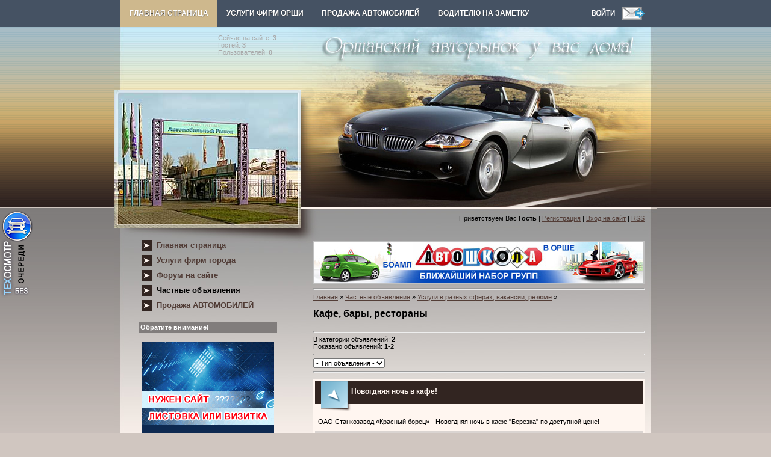

--- FILE ---
content_type: text/html; charset=UTF-8
request_url: https://www.autoorsha.com/board/243
body_size: 8843
content:
<!DOCTYPE html>
<html>
<head>
<meta http-equiv="content-type" content="text/html; charset=UTF-8">
<title>Кафе, бары, рестораны в Орше - Услуги в разных сферах, вакансии, резюме - Частные объявления - АВТО ОРША - Оршанский авторынок у вас дома!</title>

<meta name="description" content="Кафе, бары, рестораны в Орше, Услуги в разных сферах, вакансии, резюме, Частные объявления, АВТО ОРША - автомобильная жизнь города на наших страницах! Фотообъявления, автомобильные новости, Орша в интересных фото, полезные советы водителю, автомобильный форум, услуги фирм и многое, многое другое!" /> 
<meta name="keywords" content="Кафе, бары, рестораны в Орше, Услуги в разных сферах, вакансии, резюме, Частные объявления, Частные объявления в Орше, Оршанская доска бесплатных объявления, Автомобили, мотоциклы и другой транспорт, Автозапчасти, оборудование, шины, Недвижимость, строительство, инструмент, Бытовые товары, всё для дома, Услуги, оказываемые в разных сферах" />
<link type="text/css" rel="stylesheet" href="/_st/my.css" />
<link type="text/css" rel="StyleSheet" href="/css/menu/verhmenustyle.css" />


	<link rel="stylesheet" href="/.s/src/base.min.css?v=051740" />
	<link rel="stylesheet" href="/.s/src/layer3.min.css?v=051740" />

	<script src="/.s/src/jquery-1.12.4.min.js"></script>
	
	<script src="/.s/src/uwnd.min.js?v=051740"></script>
	<script src="//s744.ucoz.net/cgi/uutils.fcg?a=uSD&ca=2&ug=999&isp=1&r=0.0460254538080278"></script>
	<link rel="stylesheet" href="/.s/src/ulightbox/ulightbox.min.css" />
	<script src="/.s/src/ulightbox/ulightbox.min.js"></script>
	<script src="/.s/src/filters.js"></script>
	<script>
/* --- UCOZ-JS-DATA --- */
window.uCoz = {"language":"ru","site":{"domain":"autoorsha.com","host":"autoorsha.ucoz.com","id":"dautoorsha"},"uLightboxType":1,"ssid":"303474611733750730401","country":"US","sign":{"7287":"Перейти на страницу с фотографией.","7253":"Начать слайд-шоу","7254":"Изменить размер","7251":"Запрошенный контент не может быть загружен. Пожалуйста, попробуйте позже.","7252":"Предыдущий","5458":"Следующий","5255":"Помощник","3125":"Закрыть"},"layerType":3,"module":"board"};
/* --- UCOZ-JS-CODE --- */
function loginPopupForm(params = {}) { new _uWnd('LF', ' ', -250, -100, { closeonesc:1, resize:1 }, { url:'/index/40' + (params.urlParams ? '?'+params.urlParams : '') }) }
/* --- UCOZ-JS-END --- */
</script>

	<style>.UhideBlock{display:none; }</style>
	<script type="text/javascript">new Image().src = "//counter.yadro.ru/hit;noadsru?r"+escape(document.referrer)+(screen&&";s"+screen.width+"*"+screen.height+"*"+(screen.colorDepth||screen.pixelDepth))+";u"+escape(document.URL)+";"+Date.now();</script>
</head>

<body>
<!-- MENU ###################################################### -->
<div id="menu_div"><div id="navigation"><div id="menu">
<!-- MENU скрипт txt -->
<span id="ether"></span> <script type="text/javascript"> 
 $.get('/css/menu/menu-index.txt', function(request){$('#ether').html(request);}); 
 </script>
<!-- MENU скрипт txt END -->
<div class="searchform2">
<a href="javascript:;" rel="nofollow" onclick="loginPopupForm(); return false;" alt="" title="Войдите и будьте как дома!"><IMG src="/css/menu/in.png" border="0"></a><a href="/index/0-3" alt="" title="Отправить нам письмо"><IMG src="/css/menu/email.png" border="0"></a></div>
</div><!-- #menu END--></div><!-- #navigation END--></div><!-- #menu_div END-->
<!-- MENU ################################################# END -->


<div id="contanier">
 <table cellpadding="0" cellspacing="0" border="0" align="center" id="mainTable">
 <tr><td colspan="2" id="dataBlock"><a href="/dir/0-0-1-363-20" target="_blank"><img src="/banner/NRGhead.gif" border="0" alt="" width="137" height="103" align="left" style="margin-right: 15px"></a> <br><FONT color="#a9a9a9"><div class="tOnline" id="onl1">Сейчас на сайте: <b>3</b></div> <div class="gOnline" id="onl2">Гостей: <b>3</b></div> <div class="uOnline" id="onl3">Пользователей: <b>0</b></div></FONT><br></td></tr>
 <tr>
 <td rowspan="2" id="logoBlock"><h1><!-- <logo> --><!-- </logo> --></h1></td>
 <td><img src="/.s/t/889/1.jpg" border="0"></td>
 </tr>
 <tr><td id="navBar"><!--<s5212>-->Приветствуем Вас<!--</s>--> <b>Гость</b> | <a href="/index/3"><!--<s3089>-->Регистрация<!--</s>--></a>  | <a href="javascript:;" rel="nofollow" onclick="loginPopupForm(); return false;"><!--<s3087>-->Вход на сайт<!--</s>--></a> | <a href="https://www.autoorsha.com/board/rss/">RSS</a></td></tr>
<tr>
 <td valign="top" style="background:url('/.s/t/889/2.jpg') no-repeat;" align="center">
 <!-- <sblock_menu> -->

 <table border="0" cellpadding="0" cellspacing="0" class="boxTable"><tr><td class="boxContent"><!-- <bc> --><div id="uMenuDiv1" class="uMenuV" style="position:relative;"><ul class="uMenuRoot">
<li><div class="umn-tl"><div class="umn-tr"><div class="umn-tc"></div></div></div><div class="umn-ml"><div class="umn-mr"><div class="umn-mc"><div class="uMenuItem"><a href="/"><span>Главная страница</span></a></div></div></div></div><div class="umn-bl"><div class="umn-br"><div class="umn-bc"><div class="umn-footer"></div></div></div></div></li>
<li><div class="umn-tl"><div class="umn-tr"><div class="umn-tc"></div></div></div><div class="umn-ml"><div class="umn-mr"><div class="umn-mc"><div class="uMenuItem"><a href="/publ/16"><span>Услуги фирм города</span></a></div></div></div></div><div class="umn-bl"><div class="umn-br"><div class="umn-bc"><div class="umn-footer"></div></div></div></div></li>
<li><div class="umn-tl"><div class="umn-tr"><div class="umn-tc"></div></div></div><div class="umn-ml"><div class="umn-mr"><div class="umn-mc"><div class="uMenuItem"><a href="/forum"><span>Форум на сайте</span></a></div></div></div></div><div class="umn-bl"><div class="umn-br"><div class="umn-bc"><div class="umn-footer"></div></div></div></div></li>
<li><div class="umn-tl"><div class="umn-tr"><div class="umn-tc"></div></div></div><div class="umn-ml"><div class="umn-mr"><div class="umn-mc"><div class="uMenuItem"><a href="/board"><span>Частные объявления</span></a></div></div></div></div><div class="umn-bl"><div class="umn-br"><div class="umn-bc"><div class="umn-footer"></div></div></div></div></li>
<li><div class="umn-tl"><div class="umn-tr"><div class="umn-tc"></div></div></div><div class="umn-ml"><div class="umn-mr"><div class="umn-mc"><div class="uMenuItem"><a href="/photo"><span>Продажа АВТОМОБИЛЕЙ</span></a></div></div></div></div><div class="umn-bl"><div class="umn-br"><div class="umn-bc"><div class="umn-footer"></div></div></div></div></li></ul></div><script>$(function(){_uBuildMenu('#uMenuDiv1',0,document.location.href+'/','uMenuItemA','uMenuArrow',2500);})</script><!-- </bc> --></td></tr></table>
 
<!-- </sblock_menu> -->
 <!--U1CLEFTER1Z--><!-- <======================= СКРИПТЫ ====================> -->

<!-- <Highslide JS> -->
<link rel="stylesheet" type="text/css" href="/highslide/highslide.css" />
<script type="text/javascript" src="/highslide/highslide.js"></script>
<script type="text/javascript">
hs.graphicsDir = '/highslide/graphics/';
hs.wrapperClassName = 'wide-border';
</script>
<!-- <Highslide JS> -->

<!-- <Скрипт ротатора баннеров> -->
<SCRIPT language="javascript">
<!-- Random HTML

function RandomHTMLLong(args,delim)
{
/* si: start index 
** i: current index
** ei: end index
** cc: current count
*/
 htmlSet = new Array();
 si = 0; 
 cc=0;
 ei = args.length;
 for (i=1;i<ei;i++) {
 if (args.charAt(i) == delim) {
 htmlSet[cc] = args.substring(si,i);
 cc++;
 si=i+1;
 }
 }
 ind = Math.floor(Math.random() *cc);

 document.write(htmlSet[ind]);
}

function RandomHTML(args)
{
 RandomHTMLLong(args,',');
}

// End Script -->
</SCRIPT>
<!-- <Скрипт ротатора баннеров-end> -->

<noindex><!--LiveInternet counter--><script type="text/javascript"><!--
new Image().src = "//counter.yadro.ru/hit;autoorsha?r"+
escape(document.referrer)+((typeof(screen)=="undefined")?"":
";s"+screen.width+"*"+screen.height+"*"+(screen.colorDepth?
screen.colorDepth:screen.pixelDepth))+";u"+escape(document.URL)+
";"+Math.random();//--></script><!--/LiveInternet-->

<!--google-analytics-->
<script type="text/javascript">
var gaJsHost = (("https:" == document.location.protocol) ? "https://ssl." : "https://www.");
document.write(unescape("%3Cscript src='" + gaJsHost + "google-analytics.com/ga.js' type='text/javascript'%3E%3C/script%3E"));
</script>
<script type="text/javascript">
try {
var pageTracker = _gat._getTracker("UA-12983194-1");
pageTracker._trackPageview();
} catch(err) {}</script>
<!--/google-analytics--></noindex>

<!-- <seo-модуль> -->

<!-- </seo-модуль> -->

<!-- <======================= СКРИПТЫ-end ====================> -->

<!-- <block155525> -->




<!-- <banner_taxi> -->

<!-- </banner_taxi> -->

<!-- <banner_to> -->

<SCRIPT LANGUAGE="JavaScript">
 <!--
 hiddenImg111= new Image();
 hiddenImg10= new Image();
 hiddenImg111.src= "/banner/to2.png";
 hiddenImg10.src= "/banner/to.png";
 //-->
 </SCRIPT>

<div class="shini2"><A HREF="/publ/36-1-0-2216" target="_blank"
 onMouseOver="document.btn2.src=hiddenImg111.src" 
 onMouseOut="document.btn2.src=hiddenImg10.src"><IMG 
 SRC="/banner/to.png" NAME="btn2" border="0" title="Запись на техосмотр в Орше"></A></div>

<!-- </banner_to> -->


<div class="nrg-smal"><a href="/publ/47-1-0-919" target="_blank"><img src="/banner/evak_smal.jpg" alt="" width="45" height="200" border="0" title="Эвакуатор до 4 тонн"></a></div>



<!-- </block155525> -->

<!-- <block12123> -->

<!-- </block12123> -->

<!-- <block121223> -->

<!-- </block121223> -->

<!-- <block12123> -->

<!-- </block12123> -->

<!-- <block6> -->

<!-- </block6> -->

<!-- <block124> -->

<!-- </block124> -->

<!-- <реклама> -->
<!-- </реклама> -->

<!-- <block7784> -->

<TABLE border="0" cellpadding="0" cellspacing="0" class="boxTable"><TBODY><TR><TD class="boxTitle"><B><!-- <bt> -->Обратите внимание!<!-- </bt> --></B></TD></TR>
<TR><TD class="boxContent"><!-- <bc> -->
<P><A href="https://orbiz.by/board/142-1-0-193" target="_blank"><IMG src="/banner/site.gif" alt="Реклама в Орше, создание сайтов в Орше" width="220" height="165" border="0" title="Реклама в Орше" /></A></P>
<P><A href="https://orbiz.by/board/117-1-0-406" target="_blank"><IMG src="/banner/laminat220-3.jpg" alt="Магазин МИР ЛАМИНАТА в Орше" width="220" height="290" border="0" title="Магазин «МИР ЛАМИНАТА» в Орше" /></A></P>
<P><A href="https://orbiz.by/news/2021-11-25-1069" target="_blank"><IMG src="/banner/teplicy.jpg" alt="Дешевые теплицы в Орше" width="220" height="211" border="0" title="Дешевые теплицы в Орше" /></A></P>

<P>
<SCRIPT>
RandomHTMLLong('<A href="/dir/0-0-1-488-20" target="_blank"><IMG src="/banner/autosteklo2.jpg" alt="Автостекла в Орше ремонт и установка" width="220" height="75" border="0" title="Автостекла в Орше ремонт и установка"></A>,<A href="/publ/47-1-0-919"><IMG src="/banner/evakuator.jpg" alt="Эвакуатор в Орше" width="220" height="127" border="0" title="Эвакуатор в Орше" /></A>,',',');
</SCRIPT>
</P> 
<P>
<SCRIPT>
RandomHTMLLong('<A href="/dir/0-0-1-467-20" target="_blank"><IMG src="/banner/kond5.jpg" alt="Заправка кондиционеров в Орше" width="220" height="120" border="0" title="Заправка кондиционеров в Орше"></A>,<A href="/dir/0-0-1-414-20" target="_blank"><IMG src="/banner/ct_gen.gif" alt="Ремонт стартеров и генераторов в Орше" width="220" height="95" border="0" title="Ремонт стартеров и генераторов в Орше"></A>,',',');
</SCRIPT>
</P>

<!-- </bc> --></TD></TR></TBODY></TABLE>


<!-- </block7784> -->

<!-- <block7989> -->

<!-- горячее предложение --> <TABLE width="220" border="0" bgcolor="808080" cellpadding="5" cellspacing="1"> <TBODY><TR><TD style="font-size: 8pt; font-family: verdana; color: white;"><B>Витрина горячих предложений !</B></TD></TR><TR>
<TD style="font-size: 8pt; font-family: verdana" bgcolor="white">
<!-- 1 vip-auto -->
<SCRIPT>
RandomHTMLLong('<a href="/board/150-1-0-9254" target="_blank"><img src="/vip-auto/gar1.jpg" title="Продам гараж в Орше" alt="Продам гараж в Орше" border="0" width="220" height="182"/></a>,<a href="/board/150-1-0-9254" target="_blank"><img src="/vip-auto/gar1.jpg" title="Продам гараж в Орше" alt="Продам гараж в Орше" border="0" width="220" height="182"/></a>,',',');
</SCRIPT>
<!-- 2 vip-auto -->

<!-- 2 vip-auto конец -->
<HR>
<!-- 3 vip-board -->
<LI><A href="/board/238-1-0-8399" target="_blank"><FONT color="#a95701"><STRONG>Требуются сборщики грибов</STRONG></A></FONT></LI><FONT color="#a9a9a9"> в связи с введением в эксплуатацию нового комплекса по выращиванию шампиньонов в г.п. Коханово</FONT></LI>
<LI><A href="/board/248-1-0-6530" target="_blank"><FONT color="#a95701"><STRONG>В аренду помещение 24 кв.м</STRONG></A></FONT></LI><FONT color="#a9a9a9"> на первом этаже в автошколе БОАМЛ, г. Орша, ул. Белинского, 40А </FONT></LI>
<LI><A href="/board/248-1-0-4357" target="_blank"><FONT color="#a95701"><STRONG>В аренду помещения в Орше</STRONG></A></FONT></LI><FONT color="#a9a9a9"> район Западная, хороший подъезд, охраняемая территория, все коммуникации, есть в наличии помещения различной площади под любые нужды, недорого</FONT></LI>


<!-- 3 vip-board конец -->
<HR>
<SCRIPT>
RandomHTMLLong('<a href="/board/150-1-0-9103" target="_blank"><img src="/vip-auto/gar2.jpg" title="Сдаётся гараж в Орше" alt="Сдаётся гараж в Орше" border="0" width="220" height="172"/></a>,<a href="/board/150-1-0-9103" target="_blank"><img src="/vip-auto/gar2.jpg" title="Сдаётся гараж в Орше" alt="Сдаётся гараж в Орше" border="0" width="220" height="172"/></a>,',',');
</SCRIPT>
</TD></TR></TBODY></TABLE> <BR>

<!-- </block7989> -->

<!-- <block2> -->

<!-- </block2> -->


<!-- <block10> -->
<!-- <gr10> --><!-- </gre> -->
<!-- </block10> -->

<!-- <block7984> -->
<!-- <md4229> --><!-- </md> -->
<TABLE border="0" cellpadding="0" cellspacing="0" class="boxTable"><TBODY><TR><TD class="boxTitle"><B><!-- <bt> -->Реалии нашего города, 333 фото<!-- </bt> --></B></TD></TR><TR><TD class="boxContent"><A href="/publ/17" target="_blank"><!-- <bc> --><img border="0" src="/baner2/17.jpg"> <!-- </bc> --></TD></TR></TBODY></TABLE>
<!-- <mde> --><!-- </mde> -->
<!-- </block7984> -->

<!-- <block2> -->

<TABLE border="0" cellpadding="0" cellspacing="0" class="boxTable"><TBODY><TR><TD class="boxTitle"><B><!-- <bt> -->Ещё на сайте<!-- </bt> --></B></TD></TR><TR><TD class="boxContent"><!-- <bc> --><!--<s1546>-->

<LI><A href="/news/">Новости</A></LI>
<LI><A href="/publ/60">Наш автожурнал</A></LI>
<LI><A href="/blog/">Блог - дневники пользователей</A></LI>
<LI><A href="/index/0-42">Автозаправки Орши</A></LI>
<LI><A href="/index/0-44">ГАИ Орши</A></LI>
<LI><A href="/index/0-61">Автостоянки Орши</A></LI>
<LI><A href="/news/2012-02-17-440">Фото с камер на трассах РБ</A></LI>
<LI><A href="/news/2013-07-08-734">Узнать о превышении скорости М1</A></LI>
<LI><A href="/publ/53">Техосмотр</A></LI>
<LI><A href="/index/0-60">Правила дорожного движения</A></LI>
<LI><A href="/publ/35">Штрафы ГАИ, юридич.информация</A></LI>
<LI><A href="/publ/42">Как общаться с ГАИшником</A></LI>
<LI><A href="/publ/3">Устройство автомобиля</A></LI>
<LI><A href="/publ/48">Полезные советы водителю</A></LI>
<LI><A href="/publ/26">VIN-код автомобиля, растаможка</A></LI>
<LI><A href="/publ/26-1-0-1527">Узнать полную массу автомобиля</A></LI>
<LI><A href="/index/0-124">Узнать нормочасы на услуги СТО</A></LI>
<LI><A href="/publ/38">Расписание автобусов, поездов</A></LI>
<LI><A href="/publ/40">Индексы и телефонные коды</A></LI>
<LI><A href="/dir/19">Карты автодорог</A></LI>
<LI><A href="/index/0-67">Расстояние между городами</A></LI>
<LI><A href="/index/0-53">Гороскоп автомобилиста</A></LI>
<LI><A href="/index/0-68">Тест на алкоголь, пройти...</A></LI>
<LI><A href="/dir">Каталог сайтов</A></LI>
<LI><A href="/publ/27">Автомобильные приколы</A></LI>
<LI><A href="/publ/17">РЕАЛИИ НАШЕГО ГОРОДА</A></LI>
<!--</s>--><!-- </bc> --></TD></TR></TBODY></TABLE>

<!-- </block2> -->


<!-- <block7784> -->
<!-- <md4229> --><!-- </md> -->
<TABLE border="0" cellpadding="0" cellspacing="0" class="boxTable"><TBODY><TR><TD class="boxTitle"><B><!-- <bt> -->Общайтесь на нашем сайте!<!-- </bt> --></B></TD></TR><TR><TD class="boxContent"><A href="/forum" target="_blank"><IMG src="/baner2/forum.gif" alt="Наш форум" width="220" height="160" border="0" title="Общение в реальном времени на нашем форуме!"></TD></TR></TBODY></TABLE>
<!-- <mde> --><!-- </mde> -->
<!-- </block7784> -->

<!-- <block7784> -->
<!-- <md4229> --><!-- </mde> -->
<!-- </block7784> -->

<!-- <block7784> -->
<!-- <md7784> --><!-- </mde> -->
<!-- </block7784> -->

<!-- <Архив новостей> -->

<!-- <block125> -->

<!-- </block125> -->

<!-- <block124> -->

<!-- </block124> -->


<!-- <md8> --><!-- </mde> -->


<!-- <block7> -->

<!-- </block7> -->

<!-- <block7884> -->
<!-- <md125> --><!-- </mde> -->
<!-- </block7884> -->

<!-- </block128> -->

<noindex>

<!--LiveInternet logo--><a href="https://www.liveinternet.ru/stat/autoorsha.com/countries_hits.html"
target="_blank"><img src="//counter.yadro.ru/logo;autoorsha?44.1"
title="LiveInternet"
alt="" border="0" width="31" height="31"/></a><!--/LiveInternet-->

</noindex>

<!-- </block128> -->

<!-- <block1832458> -->

<!-- <block1832458> -->

<!-- <block1832455> -->

<!-- <block1832455> -->

<!-- <block25> -->

<TABLE border="0" cellpadding="0" cellspacing="0" class="boxTable"><TBODY><TR><TD class="boxTitle"></TD></TR><TR><TD class="boxContent">
<SPAN style="color: #a9a9a9"> · АВТО ОРША - www.autoorsha.com · автомобильная жизнь города на наших страницах</SPAN><BR>

</TD></TR></TBODY></TABLE>
<!-- </block25> -->

<!-- <block1832448> -->

<!-- <block1832448> -->

<!-- <block18328> -->

<table border="0" cellpadding="0" cellspacing="0" class="boxTable"><tr><td class="boxTitle"><b><!-- <bt> --><!--<s3163>-->Поиск по сайту<!--</s>--><!-- </bt> --></b></td></tr><tr><td class="boxContent"><div align="center"><!-- <bc> -->
		<div class="searchForm">
			<form onsubmit="this.sfSbm.disabled=true" method="get" style="margin:0" action="/search/">
				<div align="center" class="schQuery">
					<input type="text" name="q" maxlength="30" size="20" class="queryField" />
				</div>
				<div align="center" class="schBtn">
					<input type="submit" class="searchSbmFl" name="sfSbm" value="Найти" />
				</div>
				<input type="hidden" name="t" value="0">
			</form>
		</div><!-- </bc> --></div></td></tr></table>

<!-- </block18328> --><!--/U1CLEFTER1Z-->
 </td>
 <td valign="top" style="background:url('/.s/t/889/3.jpg') no-repeat;padding:20px;"><table border="0" cellpadding="0" cellspacing="0" width="100%">

<!-- <реклама вверху> -->
<div class="thumbwrapper"><a href="/banner/vir/boaml.jpg" border="1" class="highslide" onclick="return hs.expand(this,
 {wrapperClassName: 'wide-border', captionOverlay: { position: 'rightpanel'}})">
<img src="/banner/vir/boaml546-1.jpg" width="546" alt="" height="68" border="0"></a>
<div class='highslide-caption' style="padding: 10px 13px 10px 3px">
<strong>Автошкола «БОАМЛ» в Орше</strong><hr><br>
<a href="/news/2010-01-01-37" target="_blank"><IMG class="bannerBorder" src="/banner/vir/boaml220-1.jpg" width="220" height="112" alt="Набор групп в автошколу в Орше" title="Набор групп в автошколу «БОАМЛ»" border="0"></a><br><br>
<a href="/publ/47-1-0-181" target="_blank"><IMG class="bannerBorder" src="/banner/vir/boaml220-2.jpg" width="220" height="173" alt="БОАМЛ, Автошкола в Орше" title="Подробнее об автошколе" border="0"></a>
<br>
<h3 align="center"><span style="color: rgb(255, 0, 0);">Мы ждем вас!</span></h3>
</div></div>
<hr>
<!-- <реклама вверху> -->

<tr>
<td width="80%"><a href="http://www.autoorsha.com/"><!--<s5176>-->Главная<!--</s>--></a> &raquo; <a href="/board/"><!--<s3193>-->Частные объявления<!--</s>--></a> &raquo; <a href="/board/142">Услуги в разных сферах, вакансии, резюме</a> &raquo; <h2>Кафе, бары, рестораны</h2></td>
<td align="right" style="white-space: nowrap;"></td>
</tr>
</table>
<hr />
<table border="0" cellpadding="0" cellspacing="0" width="100%">
<tr>
<td width="60%"><!--<s5233>-->В категории объявлений<!--</s>-->: <b>2</b><br /><!--<s5235>-->Показано объявлений<!--</s>-->: <b><span class="numShown73">1-2</span></b></td>
<td align="right"></td>
</tr>
</table>
<hr />

		<select name="filter3" class="select_filter" onchange="filtch('/board/243', 0)" autocomplete="off" >
			<option value="0" >- Тип объявления -</option>
			<option value="3"  >Продам</option><option value="2"  >Куплю</option><option value="1"  >Информация</option>
		</select>  
<hr />

<P align="center">
<!-- Яндекс.Маркет -->
</P>

<script>
			function spages(p, link, s ) {
				if ( 1) return !!location.assign(link.href)
				ajaxPageController.showLoader()
				_uPostForm('', { url:link.attributes.href.value, data:{ ajax:1 } } )
			}

			function ssorts(p, cu, seo ) {
				var no_seo_url = false;
				if ( 1 ) {
					if ( seo&&seo=='1'&&!no_seo_url){var uu=cu+'?sort='+p;var sort=false;var filter1=false;var filter2=false;var filter3=false;var pageX=false;tmp=[];var items=location.search.substr(1).split("&");for (var index=0;index<items.length;index++){tmp=items[index].split("=");if ( tmp[0]&&tmp[1]&&(tmp[0]=='sort')){sort=tmp[1];}if ( tmp[0]&&tmp[1]&&(tmp[0]=='filter1')){filter1=tmp[1];}if ( tmp[0]&&tmp[1]&&(tmp[0]=='filter2')){filter2=tmp[1];}if ( tmp[0]&&tmp[1]&&(tmp[0]=='filter3')){filter3=tmp[1];}if ( tmp[0]&&!tmp[1]){if ( tmp[0].match(/page/)){pageX=tmp[0];}}}if ( filter1){uu+='&filter1='+filter1;}if ( filter2){uu+='&filter2='+filter2;}if ( filter3){uu+='&filter3='+filter3;}if ( pageX){uu+='&'+pageX;}document.location.href=uu;return;}
					document.location.href='/board/243-1-'+p+'';
					return
				}
				ajaxPageController.showLoader();
				_uPostForm('', {url:'/board/243-1-' + p + '-0-0-0-0-0-' + Date.now() })
			}</script>

			<div id="allEntries"><div id="entryID7689"><table border="0" cellpadding="0" cellspacing="0" width="100%" class="eBlock"><tr><td style="padding:3px;">

<div class="eTitle" style="text-align:left;"><a href="/board/243-1-0-7689">Новогдняя ночь в кафе!</a>








</div>

<DIV class="eText" style="text-align:left;clear:both;padding-top:2px;padding-bottom:2px;">

ОАО Станкозавод «Красный борец» - Новогдняя ночь в кафе "Березка" по доступной цене!
</DIV><DIV class="eMessage1" style="text-align:left;clear:both;padding-top:2px;padding-bottom:2px;"></DIV>

<div class="eDetails" style="clear:both;">

<a href="/board/243">Кафе, бары, рестораны</a> |
Цена: <FONT color="#000000"><B>Договорная</B></FONT>
<!--Автор статьи-->
<!--Автор статьи-->

</div></td></tr></table><br/></div><div id="entryID1621"><table border="0" cellpadding="0" cellspacing="0" width="100%" class="eBlock"><tr><td style="padding:3px;">

<div class="eTitle" style="text-align:left;"><a href="/board/243-1-0-1621">Бар-SV, г. Орша, пр. Текстильщиков, 35</a>








</div>

<DIV class="eText" style="text-align:left;clear:both;padding-top:2px;padding-bottom:2px;">

<!--IMG1--><a href="/board/243-1-0-1621" title="Нажмите, для просмотра всех фото"><img src="/_bd/16/s20461168.jpg" width="129" height="96" align="left" style="margin-right: 10px; margin-bottom: 0px; border-top-color: #dcdcdc; border-top-width: 1px; border-top-style: solid; border-bottom-color: #dcdcdc; border-bottom-width: 1px; border-bottom-style: solid; border-left-color: #dcdcdc; border-left-width: 1px; border-left-style: solid; border-right-color: #dcdcdc; border-right-width: 1px; border-right-style: solid; padding: 1px;"></a><!--IMG1-->

Открылся Бар-SV, г. Орша, пр. Текстильщиков, 35. <br /> К вашим услугам бильярд, хоккей, футбол, VIP-комната, отличная кухня, суши, заказ праздников, юбилеев, свадеб и многое другое
</DIV><DIV class="eMessage1" style="text-align:left;clear:both;padding-top:2px;padding-bottom:2px;"></DIV>

<div class="eDetails" style="clear:both;">

<a href="/board/243">Кафе, бары, рестораны</a> |
Цена: <FONT color="#000000"><B>привлекательная</B></FONT>
<!--Автор статьи-->
<!--Автор статьи-->

</div></td></tr></table><br/></div></div>
<!-- </body> --><!-- </middle> --></td>
 </tr>
 </table>
</div>
<!--U1BFOOTER1Z--><table border="0" cellpadding="10" cellspacing="0" width="100%">
<tbody><tr><td align="center" class="darkBlock">
2009-2025 &copy; АВТО ОРША - Оршанский авторынок у вас дома! | <a href="/index/0-93">Правила использования и копирования материалов сайта</a>
</td></tr></tbody></table>

<script type="text/javascript">
(function (tos) {
 window.setTimeout(function () {
 tos = (function (t) {
 return t[0] == 50 ? (parseInt(t[1]) + 1) + ':00' : (t[1] || '0') + ':' + (parseInt(t[0]) + 10);
 })(tos.split(':').reverse());
 window.pageTracker ? pageTracker._trackEvent('Time', 'Log', tos) : _gaq.push(['_trackEvent', 'Time', 'Log', tos]);
 }, 20000);
})('00');
</script><!--/U1BFOOTER1Z-->

</body>

</html>
<!-- 0.07358 (s744) -->

--- FILE ---
content_type: text/css
request_url: https://www.autoorsha.com/css/menu/verhmenustyle.css
body_size: 1565
content:
/* Menu bar background color */
#navigation, 
#nav li ul li, 
#nav li ul li a{
background: #455263;
}

/* Menu Item text color */
#nav li a, 
#nav li a:hover, 
#nav li ul li,
#nav li ul li a,
#nav li ul li a:hover  {
color: #fff; 
}

/* Menu Item background color on hover */
#nav li a:hover,
#nav li ul li a:hover  {
background: #957546;
}

#nav li.active{display:inline;background: #ceb88d;}

/* Text Shadow */
#nav li a, 
#nav li a:hover, 
#nav li ul li a:hover  {
text-shadow: 0 1px 1px #333; 
}

/* Search form colors */
.searchform2 input, .searchform2 input:not(:focus){
color:#B1B1B1; /*search form text color default*/
background: #fff; /*search form background color default*/
}
.searchfield:focus{
color: #6495ED; /* search form text color after click */
}

/*=====================================================================
=======================================================================
	Color Scheme End
====================*/

#menu_div{
clear: both;
	z-index:9999;
position: relative;
top: 0;
left: 0;
} /* Free space to top specialy for menu */

#navigation {
position: fixed;
}

#navigation, #menu_div {
width: 100%;
margin: 0 !important;
padding: 0 !important;
}

#menu_div, #navigation, #menu, #nav{
height: 45px; /* menu height */
}


#menu {
width: 960px;
margin:0 auto; /*center the menu*/
padding:0;
position: relative;
}

#nav{
width: 960px;
margin:0;
padding:0;
position: relative;
font-family: 'Arial', Helvetica, sans-serif;
}

#nav li a,#nav li {
float:left;
}

#nav li {
list-style:none;
position:relative;
}

#nav li a {
line-height: 45px;
padding:0 15px;
text-decoration:none;
margin:0;
font-size:12px;
font-weight:700;
text-transform:uppercase;
}

/*====================
	Submenu 
=====================*/
#nav li ul {
display:none;
position:absolute;
left:0;
top:100%;
padding:0;
margin:0;
} /* hide submenu */

#nav li:hover > ul {
display:block;
} /* show submenu on hover */

#nav li ul li,#nav li ul li a {
float:none;
height: 35px; /* submenu item height */
min-width: 220px; /* submenu item minimal width */
line-height: 35px;
border-right: 0;
text-shadow: none;
display:block;
font-size:13px;
font-weight:400;
text-transform:inherit;
} /* Submenu item */

#nav li ul li {
_display:inline; /* for IE */
}

/* == 12. Sub-Sub Menu == */
#nav li ul li ul {
display:none;
}

#nav li ul li:hover ul {
left:100%;
top:0;
}

/*====================
	Search form 
====================*/

.searchform2 {
position: absolute;
right: 50px;
top: 11px;
display: inline-block;
zoom: 1;
*display: inline;
border: 0;
padding: 0;
}
.searchform2 input {
font: normal 12px/100% Arial, Helvetica, sans-serif;
}
.searchform2 .searchfield {
height: 27px;
line-height: 27px;
padding-left: 10px;
padding-right: 10px;
width: 150px;
border: 2px solid #333;
outline: none;
-webkit-border-radius: 2em;
-moz-border-radius: 2em;
border-radius: 2em;
-moz-box-shadow: inset 1px 1px 2px #A1A1A1;
-webkit-box-shadow: inset 1px 1px 2px #A1A1A1;
box-shadow: inner 1px 1px 2px #A1A1A1;
}

.searchfield:focus{
font-weight: 700;
width: 220px;
}

.searchfield:not(:focus){
width: 150px;
}


/*========================
		Transitions
========================*/

#nav li a:hover,
#nav li ul li a:hover  {
-webkit-transition-property:color, background; 
-webkit-transition-duration: 0.5s, 0.5s; 
-webkit-transition-timing-function: linear, ease-out;
}

.searchfield:focus,
.searchfield:not(:focus){
-webkit-transition-property:width; 
-webkit-transition-duration: 0.5s, 0.5s; 
-webkit-transition-timing-function: linear, ease-out;
}

#menu_div:hover,
#navigation:hover,
#nav li ul a, 
#menu_div,
#navigation, 
#nav li a, 
#menu_div:not(:hover), 
#navigation:not(:hover)
{
-webkit-transition-property:opacity; 
-webkit-transition-duration: 0.5s, 0.5s; /* duration in seconds */
-webkit-transition-timing-function: linear, ease-out;
} /* Menu transparency animation */

.center-col {width:774px; float:left; overflow:hidden; font-size:13px; border-right: 1px solid #e8e6e6;  }
.center-col .padding {padding:0 10px 10px 3px;}

pre {font:100% mono-space,monospace;}
pre{ margin:0; color:#000; padding:10px;overflow:auto;background:beige;border:1px dashed #000}

#breadcrumb {margin: -20px 0 40px 40px}
.next {float:left;width:185px;margin-right:15px; list-style: none;}
.next img {max-height:130px; max-width:185px}
.next p {line-height:13px;}
.next p a {text-decoration:none}
.banner {float:right; margin:25px 18px 0 0}
.banner  h1 {padding-top:15px}

--- FILE ---
content_type: text/plain; charset=UTF-8
request_url: https://www.autoorsha.com/css/menu/menu-index.txt
body_size: 2272
content:
<ul id="nav">
<ul>
<li class="active"><a href="/" title="" >Главная страница</a></li>

<li><a href="/publ/16" title="" >Услуги фирм Орши</a>
<ul>
 <li><a href="/publ/16" title="" >Перечень услуг фирм Орши</a></li>
 <li><a href="#" onclick="return false">✓ Эксклюзивные услуги в Орше</a>
 <ul>
        <LI><a href="/dir/0-0-1-463-20" title="Интернет-магазин автозапчастей в Орше" target="_blank">• Интернет-магазин автозапчастей</a></LI>
        <LI><A href="/dir/0-0-1-465-20" title="Диагностика и ремонт дизельных систем в Орше" target="_blank">• COMMON RAIL Центр в Орше</A></LI>
		<LI><A href="/dir/0-0-1-484-20" title="Опрессовка рукавов высокого давления (РВД) в Орше" target="_blank">• Опрессовка РВД в Орше</A></LI>
  </ul>
 </li>
 <li><a href="/news/1-0-1" title="" >Новости фирм Орши</a></li>
 <li><a href="/go?http://orbiz.by/index/0-33" title="" target="_blank">Скидки в Орше</a></li>
 <li><a href="/index/0-103" title="" >Онлайн консультация фирм</a></li>
 <li><a href="/index/0-91" title="" >Рекламодателям</a></li>
</ul>
</li>


<li><a href="/photo" title="Продажа автомобилей" >Продажа автомобилей</a>
 <ul>
 <li><a href="/photo/4" title="Легковые автомобили" >Легковые автомобили</a></li>
 <li><a href="/photo/6" title="Микроавтобусы" >Микроавтобусы</a></li>
 <li><a href="/photo/8" title="Автобусы" >Автобусы</a></li>
 <li><a href="/photo/5" title="Грузовые автомобили" >Грузовые автомобили</a></li>
 <li><a href="/photo/7" title="Прицепы" >Прицепы</a></li>
 <li><a href="/photo/9" title="Спецтехника" >Спецтехника</a></li>
 <li><a href="/photo/10" title="Мотоциклы и мопеды" >Мотоциклы и мопеды</a></li>
 <li><a href="/photo/11" title="Другие средства транспорта" >Другие средства транспорта</a></li>
 <li><a href="/board/210" title="Автозапчасти" >Автозапчасти</a></li>
 <li><a href="#" onclick="return false"></a></li>
 <li><a href="/board/" title="Доска объявлений" >Доска объявлений</a></li>
 <li><a href="/board/0-0-0-0-1" title="Подать объявление" >Подать объявление бесплатно</a></li>
 </ul>
 </li>
<li><a href="#" onclick="return false">Водителю на заметку</a>
 <ul>
     <LI><a href="#" onclick="return false">Автомобильная информация Орши</A>
      <ul>
        <LI><A href="/index/0-135" title="Карта эвакуаторов в Орше">Карта эвакуаторов в Орше</A></LI>	  
        <LI><A href="/index/0-44" title="ГАИ Орши">ГАИ Орши</A></LI>
        <LI><A href="/index/0-42" title="Автозаправки Орши">Автозаправки Орши</A></LI>
        <LI><A href="/index/0-61" title="Автостоянки Орши">Автостоянки Орши</A></LI>
        <LI><A href="/publ/53" title="Техосмотр">Техосмотр</A></LI>
        <LI><A href="/publ/38" title="Расписание автобусов, поездов">Расписание автобусов, поездов</A></LI>
        <LI><A href="/forum" title="Оршанский автомобильный форум">Оршанский автомобильный форум</A></LI>
        <LI><A href="/publ/17" title="Реалии нашего города">Реалии нашего города</A></LI>
        <LI><A href="/index/0-2" title="Как продать автомобиль">Как продать автомобиль</A></LI>
     </ul>
    </LI>
   <LI><a href="#" onclick="return false">Информация водителю</A>
    <ul>
      <LI><A href="/news/2012-02-17-440" title="Фото с камер на трассах РБ">Фото с камер на трассах РБ</A></LI>
      <LI><A href="/news/2013-07-08-734" title="Узнать о превышении скорости на М1">Узнать о превышении скорости М1</A></LI>
      <LI><A href="/index/0-60" title="Правила дорожного движения">Правила дорожного движения</A></LI>
      <LI><A href="/publ/35" title="Штрафы ГАИ, юридич.информация">Штрафы ГАИ, юридич.информация</A></LI>
      <LI><A href="/publ/42" title="Как общаться с ГАИшником">Как общаться с ГАИшником</A></LI>
      <LI><A href="/publ/3" title="Устройство автомобиля">Устройство автомобиля</A></LI>
      <LI><A href="/publ/26" title="VIN-код автомобиля, растаможка">VIN-код автомобиля, растаможка</A></LI>
      <LI><A href="/publ/26-1-0-1527" title="Узнать полную массу автомобиля">Узнать полную массу автомобиля</A></LI>
      <LI><A href="/index/0-124">Узнать нормочасы на услуги СТО</A></LI>
      <LI><A href="/publ/40" title="Индексы и телефонные коды">Индексы и телефонные коды</A></LI>
      <LI><A href="/index/0-135" title="Карта эвакуаторов в Орше">Карта эвакуаторов в Орше</A></LI>	  
      <LI><A href="/dir/19" title="Карты автодорог"">Карты автодорог</A></LI>
      <LI><A href="/index/0-67" title="Расстояние между городами">Расстояние между городами</A></LI>
      <LI><A href="/index/0-53" title="Гороскоп автомобилиста">Гороскоп автомобилиста</A></LI>
      <LI><A href="/index/0-68" title="Тест на алкоголь, пройти...">Тест на алкоголь, пройти...</A></LI>
     </ul>
    </li>
<LI><a href="#" onclick="return false">Полезные ссылки</A>
    <ul>
      <LI><A href="http://www.autoorsha.com/dir/0-0-1-134-20" target="_blank">Поиск автомобилей на AV.BY</A></LI>
     <LI><A href="http://www.autoorsha.com/dir/0-0-1-460-20" target="_blank">Поиск автомобилей на ABW.BY</A></LI>
      <LI><A href="http://www.autoorsha.com/dir/0-0-1-215-20" target="_blank">Поиск авто на AUTOBAZAR.BY</A></LI>
      <LI><A href="http://www.autoorsha.com/index/0-71" target="_blank">Поиск запчастей в Интернете</A></LI>
      <LI><A href="http://www.autoorsha.com/dir/0-0-1-132-20" target="_blank">Сайт газеты "Из рук в руки"</A></LI>
      <LI><A href="http://www.autoorsha.com/dir/0-0-1-4-20" target="_blank">Сайт газеты "АВТОбизнес"</A></LI>
      <LI><A href="http://www.autoorsha.com/dir/0-0-1-133-20" target="_blank">Архив номеров "АВТОбизнес"</A></LI>
      <LI><A href="http://www.autoorsha.com/dir/24" target="_blank">Авто-мото клубы по интересам</A></LI>
      <LI><A href="http://www.autoorsha.com/dir/0-0-1-138-20" target="_blank">Тест-драйвы автомобилей</A></LI>
      <LI><A href="http://www.autoorsha.com/dir/0-0-1-172-20" target="_blank">Каталог автомобилей</A></LI>
      <LI><A href="http://www.autoorsha.com/dir/0-0-1-165-20" target="_blank">Статистика цен на авто</A></LI>
      <LI><A href="http://www.autoorsha.com/dir/0-0-1-270-20" target="_blank">В Крым на своем автомобиле</A></LI>
      <LI><A href="http://www.autoorsha.com/dir/0-0-1-271-20" target="_blank">Автодороги Украины</A></LI>
      <LI><A href="http://www.autoorsha.com/dir/0-0-1-141-20" target="_blank">Каталог цифровой техники</A></LI>
      <LI><A href="http://www.autoorsha.com/dir/0-0-1-142-20" target="_blank">Форум STOP-GAI.BY</A></LI>
      <LI><A href="http://www.autoorsha.com/news/2014-05-17-962" target="_blank">Слушать онлайн Радио «Скиф» 99.9</A></LI>
     </ul>
    </li>
<LI><a href="#" onclick="return false">Наш автожурнал</A>
<ul>
    <LI><a href="/publ/60">Наш автожурнал</A>
    <LI><A href="/publ/48" title="Полезные советы водителю">Полезные советы водителю</A></LI>
</ul>
</li>
<LI><a href="/blog/">Блоги пользователей</A></li>
    


</ul>
</ul>